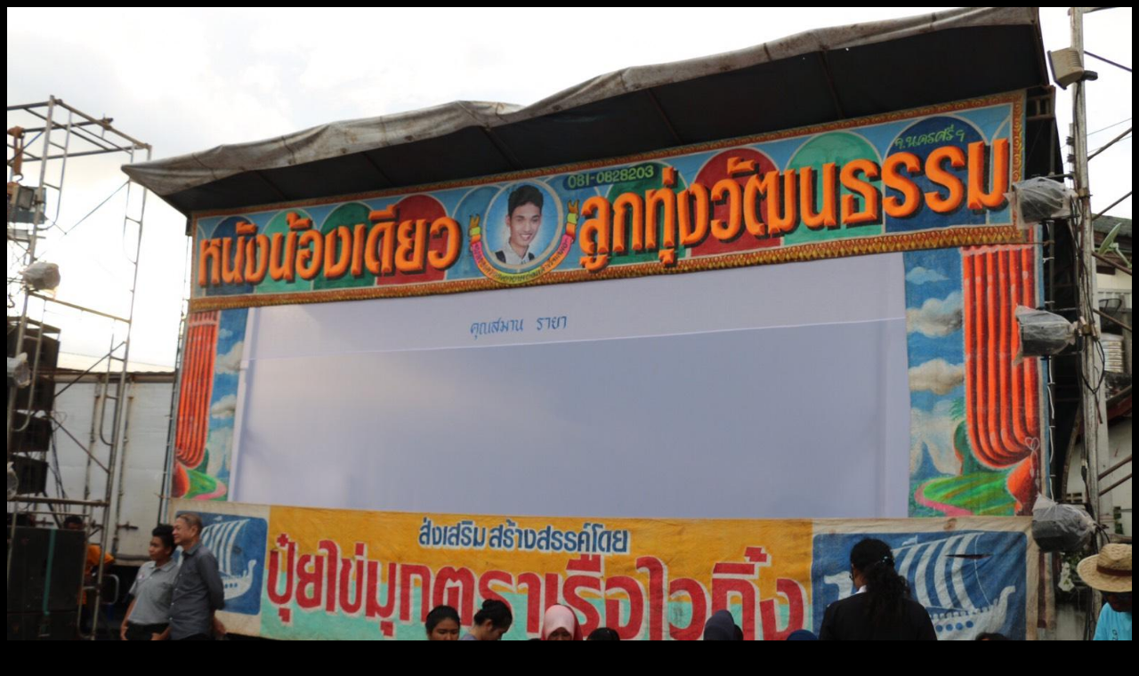

--- FILE ---
content_type: text/html; charset=UTF-8
request_url: https://gallery.songkhlapao.go.th/photo/view/38398
body_size: 101
content:
	<body bgcolor="#000">
	<img src="/pict/38398/1" style="max-width:100%;"/>
	</body>
